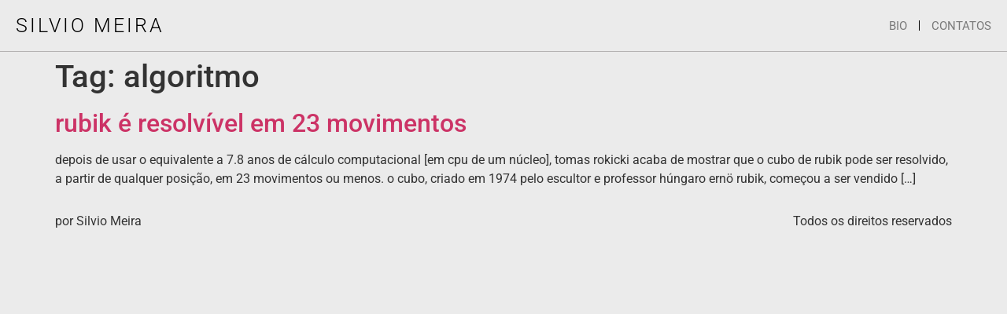

--- FILE ---
content_type: text/css
request_url: https://s7380.pcdn.co/wp-content/uploads/elementor/css/post-9228.css?ver=1734440873
body_size: 1415
content:
.elementor-9228 .elementor-element.elementor-element-bab73cf:not(.elementor-motion-effects-element-type-background), .elementor-9228 .elementor-element.elementor-element-bab73cf > .elementor-motion-effects-container > .elementor-motion-effects-layer{background-color:#333333;}.elementor-9228 .elementor-element.elementor-element-bab73cf > .elementor-container{min-height:100vh;}.elementor-9228 .elementor-element.elementor-element-bab73cf{transition:background 0.3s, border 0.3s, border-radius 0.3s, box-shadow 0.3s;}.elementor-9228 .elementor-element.elementor-element-bab73cf > .elementor-background-overlay{transition:background 0.3s, border-radius 0.3s, opacity 0.3s;}.elementor-9228 .elementor-element.elementor-element-6bed75f > .elementor-container > .elementor-column > .elementor-widget-wrap{align-content:flex-start;align-items:flex-start;}.elementor-bc-flex-widget .elementor-9228 .elementor-element.elementor-element-bee04fc.elementor-column .elementor-widget-wrap{align-items:flex-start;}.elementor-9228 .elementor-element.elementor-element-bee04fc.elementor-column.elementor-element[data-element_type="column"] > .elementor-widget-wrap.elementor-element-populated{align-content:flex-start;align-items:flex-start;}.elementor-9228 .elementor-element.elementor-element-bee04fc > .elementor-element-populated{border-style:solid;border-width:0px 0px 1px 0px;border-color:#B4B2B2;padding:0px 0px 0px 0px;}.elementor-widget-heading .elementor-heading-title{font-family:var( --e-global-typography-primary-font-family ), Sans-serif;font-weight:var( --e-global-typography-primary-font-weight );color:var( --e-global-color-primary );}.elementor-9228 .elementor-element.elementor-element-6ff7818 > .elementor-widget-container{padding:30px 30px 30px 30px;}.elementor-9228 .elementor-element.elementor-element-6ff7818 .elementor-heading-title{font-family:"Roboto", Sans-serif;font-size:28px;font-weight:500;text-transform:uppercase;letter-spacing:4px;color:#FFFFFF;}.elementor-widget-nav-menu .elementor-nav-menu .elementor-item{font-family:var( --e-global-typography-primary-font-family ), Sans-serif;font-weight:var( --e-global-typography-primary-font-weight );}.elementor-widget-nav-menu .elementor-nav-menu--main .elementor-item{color:var( --e-global-color-text );fill:var( --e-global-color-text );}.elementor-widget-nav-menu .elementor-nav-menu--main .elementor-item:hover,
					.elementor-widget-nav-menu .elementor-nav-menu--main .elementor-item.elementor-item-active,
					.elementor-widget-nav-menu .elementor-nav-menu--main .elementor-item.highlighted,
					.elementor-widget-nav-menu .elementor-nav-menu--main .elementor-item:focus{color:var( --e-global-color-accent );fill:var( --e-global-color-accent );}.elementor-widget-nav-menu .elementor-nav-menu--main:not(.e--pointer-framed) .elementor-item:before,
					.elementor-widget-nav-menu .elementor-nav-menu--main:not(.e--pointer-framed) .elementor-item:after{background-color:var( --e-global-color-accent );}.elementor-widget-nav-menu .e--pointer-framed .elementor-item:before,
					.elementor-widget-nav-menu .e--pointer-framed .elementor-item:after{border-color:var( --e-global-color-accent );}.elementor-widget-nav-menu{--e-nav-menu-divider-color:var( --e-global-color-text );}.elementor-widget-nav-menu .elementor-nav-menu--dropdown .elementor-item, .elementor-widget-nav-menu .elementor-nav-menu--dropdown  .elementor-sub-item{font-family:var( --e-global-typography-accent-font-family ), Sans-serif;font-weight:var( --e-global-typography-accent-font-weight );}.elementor-9228 .elementor-element.elementor-element-5ff45d2 > .elementor-widget-container{margin:0px 0px 0px 0px;padding:0px 0px 20px 10px;}.elementor-9228 .elementor-element.elementor-element-5ff45d2 .elementor-nav-menu .elementor-item{font-family:"Roboto", Sans-serif;font-weight:400;text-transform:uppercase;}.elementor-9228 .elementor-element.elementor-element-5ff45d2 .elementor-nav-menu--main .elementor-item:hover,
					.elementor-9228 .elementor-element.elementor-element-5ff45d2 .elementor-nav-menu--main .elementor-item.elementor-item-active,
					.elementor-9228 .elementor-element.elementor-element-5ff45d2 .elementor-nav-menu--main .elementor-item.highlighted,
					.elementor-9228 .elementor-element.elementor-element-5ff45d2 .elementor-nav-menu--main .elementor-item:focus{color:#FFFFFF;fill:#FFFFFF;}.elementor-9228 .elementor-element.elementor-element-5ff45d2 .elementor-nav-menu--main:not(.e--pointer-framed) .elementor-item:before,
					.elementor-9228 .elementor-element.elementor-element-5ff45d2 .elementor-nav-menu--main:not(.e--pointer-framed) .elementor-item:after{background-color:#61CE7000;}.elementor-9228 .elementor-element.elementor-element-5ff45d2 .e--pointer-framed .elementor-item:before,
					.elementor-9228 .elementor-element.elementor-element-5ff45d2 .e--pointer-framed .elementor-item:after{border-color:#61CE7000;}.elementor-9228 .elementor-element.elementor-element-5ff45d2 .elementor-nav-menu--main .elementor-item.elementor-item-active{color:#FFFFFF;}.elementor-9228 .elementor-element.elementor-element-5ff45d2 .elementor-nav-menu--main:not(.e--pointer-framed) .elementor-item.elementor-item-active:before,
					.elementor-9228 .elementor-element.elementor-element-5ff45d2 .elementor-nav-menu--main:not(.e--pointer-framed) .elementor-item.elementor-item-active:after{background-color:#00000000;}.elementor-9228 .elementor-element.elementor-element-5ff45d2 .e--pointer-framed .elementor-item.elementor-item-active:before,
					.elementor-9228 .elementor-element.elementor-element-5ff45d2 .e--pointer-framed .elementor-item.elementor-item-active:after{border-color:#00000000;}.elementor-9228 .elementor-element.elementor-element-fda5c43 > .elementor-container > .elementor-column > .elementor-widget-wrap{align-content:flex-start;align-items:flex-start;}.elementor-9228 .elementor-element.elementor-element-fda5c43{margin-top:0px;margin-bottom:0px;padding:0px 0px 0px 0px;}.elementor-9228 .elementor-element.elementor-element-e1b033d > .elementor-element-populated{border-style:none;margin:0px 0px 0px 0px;--e-column-margin-right:0px;--e-column-margin-left:0px;padding:0px 0px 0px 0px;}.elementor-widget-image .widget-image-caption{color:var( --e-global-color-text );font-family:var( --e-global-typography-text-font-family ), Sans-serif;font-weight:var( --e-global-typography-text-font-weight );}.elementor-widget-text-editor{color:var( --e-global-color-text );font-family:var( --e-global-typography-text-font-family ), Sans-serif;font-weight:var( --e-global-typography-text-font-weight );}.elementor-widget-text-editor.elementor-drop-cap-view-stacked .elementor-drop-cap{background-color:var( --e-global-color-primary );}.elementor-widget-text-editor.elementor-drop-cap-view-framed .elementor-drop-cap, .elementor-widget-text-editor.elementor-drop-cap-view-default .elementor-drop-cap{color:var( --e-global-color-primary );border-color:var( --e-global-color-primary );}.elementor-9228 .elementor-element.elementor-element-a4b4ad9 > .elementor-widget-container{padding:10px 10px 10px 10px;}.elementor-9228 .elementor-element.elementor-element-a4b4ad9{color:#FFFFFF;}.elementor-9228 .elementor-element.elementor-element-57c97e3 > .elementor-element-populated{border-style:solid;border-width:0px 0px 0px 1px;border-color:#B4B2B2;margin:0px 0px 0px 0px;--e-column-margin-right:0px;--e-column-margin-left:0px;padding:0px 0px 0px 0px;}.elementor-widget-icon-list .elementor-icon-list-item:not(:last-child):after{border-color:var( --e-global-color-text );}.elementor-widget-icon-list .elementor-icon-list-icon i{color:var( --e-global-color-primary );}.elementor-widget-icon-list .elementor-icon-list-icon svg{fill:var( --e-global-color-primary );}.elementor-widget-icon-list .elementor-icon-list-item > .elementor-icon-list-text, .elementor-widget-icon-list .elementor-icon-list-item > a{font-family:var( --e-global-typography-text-font-family ), Sans-serif;font-weight:var( --e-global-typography-text-font-weight );}.elementor-widget-icon-list .elementor-icon-list-text{color:var( --e-global-color-secondary );}.elementor-9228 .elementor-element.elementor-element-5c8cf0d > .elementor-widget-container{margin:0px 0px 0px 0px;padding:30px 30px 30px 30px;}.elementor-9228 .elementor-element.elementor-element-5c8cf0d .elementor-icon-list-icon i{transition:color 0.3s;}.elementor-9228 .elementor-element.elementor-element-5c8cf0d .elementor-icon-list-icon svg{transition:fill 0.3s;}.elementor-9228 .elementor-element.elementor-element-5c8cf0d{--e-icon-list-icon-size:14px;--icon-vertical-offset:0px;}.elementor-9228 .elementor-element.elementor-element-5c8cf0d .elementor-icon-list-item > .elementor-icon-list-text, .elementor-9228 .elementor-element.elementor-element-5c8cf0d .elementor-icon-list-item > a{font-family:"Roboto", Sans-serif;font-size:22px;font-weight:600;text-transform:uppercase;letter-spacing:1px;}.elementor-9228 .elementor-element.elementor-element-5c8cf0d .elementor-icon-list-text{color:#FFFFFF;transition:color 0.3s;}.elementor-9228 .elementor-element.elementor-element-15a0da3 > .elementor-widget-container{padding:0px 30px 0px 30px;}.elementor-9228 .elementor-element.elementor-element-15a0da3 .elementor-icon-list-icon i{transition:color 0.3s;}.elementor-9228 .elementor-element.elementor-element-15a0da3 .elementor-icon-list-icon svg{transition:fill 0.3s;}.elementor-9228 .elementor-element.elementor-element-15a0da3{--e-icon-list-icon-size:14px;--icon-vertical-offset:0px;}.elementor-9228 .elementor-element.elementor-element-15a0da3 .elementor-icon-list-item > .elementor-icon-list-text, .elementor-9228 .elementor-element.elementor-element-15a0da3 .elementor-icon-list-item > a{font-family:"Roboto", Sans-serif;font-size:18px;font-weight:400;text-transform:lowercase;}.elementor-9228 .elementor-element.elementor-element-15a0da3 .elementor-icon-list-text{color:#FFFFFF;transition:color 0.3s;}.elementor-9228 .elementor-element.elementor-element-4ae1b06 > .elementor-widget-container{margin:0px 0px 0px 0px;padding:30px 30px 30px 30px;}.elementor-9228 .elementor-element.elementor-element-4ae1b06 .elementor-icon-list-icon i{transition:color 0.3s;}.elementor-9228 .elementor-element.elementor-element-4ae1b06 .elementor-icon-list-icon svg{transition:fill 0.3s;}.elementor-9228 .elementor-element.elementor-element-4ae1b06{--e-icon-list-icon-size:14px;--icon-vertical-offset:0px;}.elementor-9228 .elementor-element.elementor-element-4ae1b06 .elementor-icon-list-item > .elementor-icon-list-text, .elementor-9228 .elementor-element.elementor-element-4ae1b06 .elementor-icon-list-item > a{font-family:"Roboto", Sans-serif;font-size:22px;font-weight:600;text-transform:uppercase;letter-spacing:1px;}.elementor-9228 .elementor-element.elementor-element-4ae1b06 .elementor-icon-list-text{color:#FFFFFF;transition:color 0.3s;}.elementor-9228 .elementor-element.elementor-element-1ec7d9f > .elementor-widget-container{padding:0px 10px 0px 30px;}.elementor-9228 .elementor-element.elementor-element-1ec7d9f{color:#FFFFFF;}#elementor-popup-modal-9228 .dialog-widget-content{animation-duration:0.6s;box-shadow:2px 8px 23px 3px rgba(0,0,0,0.2);}#elementor-popup-modal-9228 .dialog-message{width:100vw;height:100vh;align-items:flex-start;}#elementor-popup-modal-9228{justify-content:center;align-items:center;}#elementor-popup-modal-9228 .dialog-close-button{display:flex;font-size:30px;}#elementor-popup-modal-9228 .dialog-close-button i{color:#FFFFFF;}#elementor-popup-modal-9228 .dialog-close-button svg{fill:#FFFFFF;}@media(min-width:768px){.elementor-9228 .elementor-element.elementor-element-1d124a5{width:100%;}.elementor-9228 .elementor-element.elementor-element-bee04fc{width:100%;}.elementor-9228 .elementor-element.elementor-element-e1b033d{width:30%;}.elementor-9228 .elementor-element.elementor-element-57c97e3{width:70%;}}@media(max-width:1024px){.elementor-9228 .elementor-element.elementor-element-bab73cf{margin-top:0px;margin-bottom:0px;padding:0px 0px 0px 0px;}}@media(max-width:767px){.elementor-9228 .elementor-element.elementor-element-bab73cf{margin-top:0px;margin-bottom:0px;padding:0px 0px 0px 0px;}.elementor-9228 .elementor-element.elementor-element-bee04fc > .elementor-element-populated{margin:0px 0px 0px 0px;--e-column-margin-right:0px;--e-column-margin-left:0px;}.elementor-9228 .elementor-element.elementor-element-5ff45d2 > .elementor-widget-container{margin:0px 0px 0px 0px;padding:0px 0px 10px 0px;}.elementor-9228 .elementor-element.elementor-element-5ff45d2 .elementor-nav-menu--main .elementor-item{padding-left:25px;padding-right:25px;}.elementor-9228 .elementor-element.elementor-element-e1b033d.elementor-column > .elementor-widget-wrap{justify-content:center;}.elementor-9228 .elementor-element.elementor-element-5c8cf0d > .elementor-widget-container{padding:10px 10px 10px 10px;}.elementor-9228 .elementor-element.elementor-element-15a0da3 > .elementor-widget-container{padding:10px 10px 10px 10px;}.elementor-9228 .elementor-element.elementor-element-4ae1b06 > .elementor-widget-container{padding:10px 10px 10px 10px;}.elementor-9228 .elementor-element.elementor-element-1ec7d9f > .elementor-widget-container{padding:10px 10px 10px 10px;}#elementor-popup-modal-9228 .dialog-message{width:100vw;}#elementor-popup-modal-9228{justify-content:center;align-items:center;}#elementor-popup-modal-9228 .dialog-close-button{top:4.1%;font-size:25px;}}